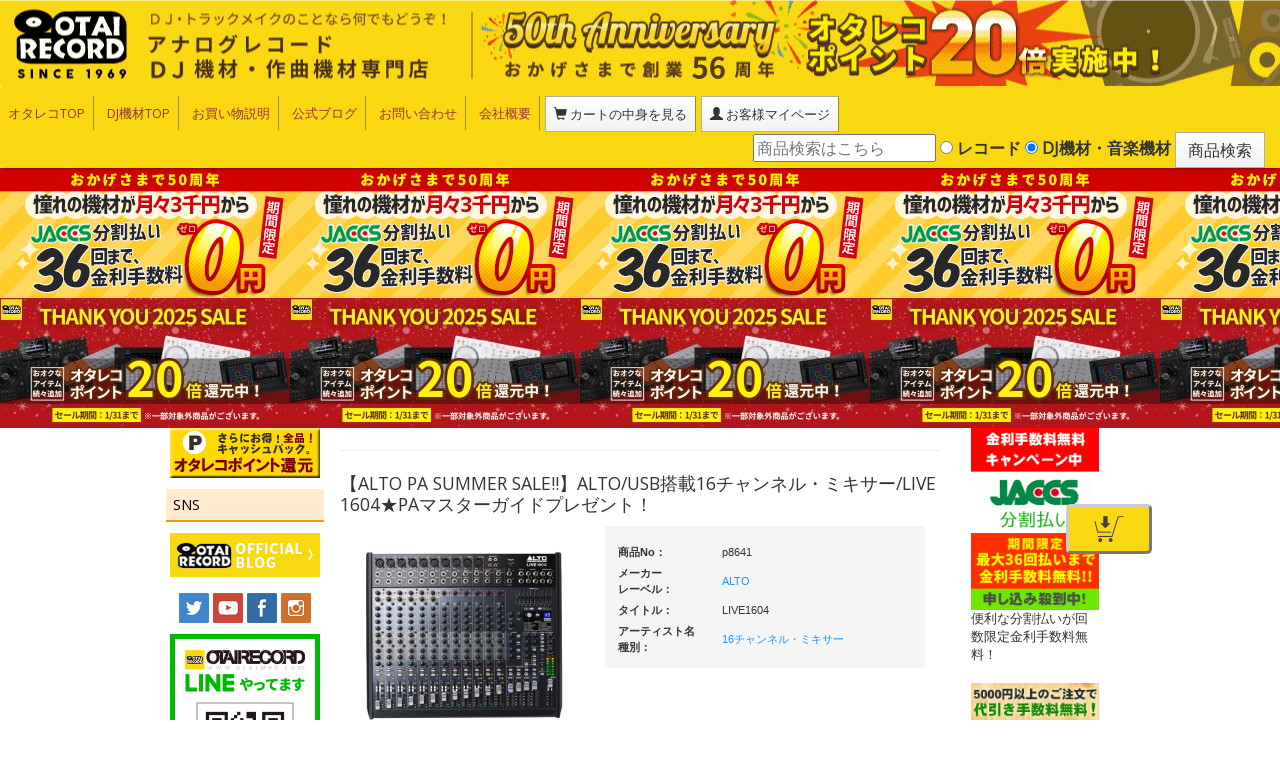

--- FILE ---
content_type: text/html; charset=UTF-8
request_url: https://www.otaiweb.com/shop-item-fidp8641.html
body_size: 39588
content:
<!DOCTYPE html>
<html lang="ja">

<head>
    <meta charset="UTF-8">
    <meta http-equiv="X-UA-Compatible" content="IE=edge">
    <meta name="viewport" content="width = device-width, initial-scale = 1.0, minimum-scale = 1.0">
    <!--meta http-equiv="Cache-Control" content="private">
    <meta http-equiv="Cache-Control" content="no-store">
    <meta http-equiv="Expires" content="3600"-->
	<!--cart_stepの場合はキャッシュしないもしくはpriveteが望ましいい-->

    <!-- タイトル
     ================================================== -->
        <title>【ALTO PA SUMMER SALE!!】ALTO/USB搭載16チャンネル・ミキサー/LIVE1604★PAマスターガイドプレゼント！ -DJ機材アナログレコード専門店OTAIRECORD</title>
        <!-- ディスクリプション
     ================================================== -->
        <meta name="description" content="【ALTO PA SUMMER SALE!!】ALTO/USB搭載16チャンネル・ミキサー/LIVE1604★PAマスターガイドプレゼント！のご紹介です。音楽機材・レコードのことならotairecordでどうぞ。">
        <!-- キーワード
     ================================================== -->
        <meta name="keywords" content="【ALTO PA SUMMER SALE!!】ALTO/USB搭載16チャンネル・ミキサー/LIVE1604★PAマスターガイドプレゼント！,アナログレコード,レコード,通販,DJ機材,DJセット,ターンテーブル,CDJ,通信販売,PCDJ">
        <!-- OGPタグ
     ================================================== -->


        <link rel="canonical" href="https://www.otaiweb.com/shop-item-fidp8641.html">


  
    <meta name="robots" content="index,follow">
        <meta property="og:title" content="【ALTO PA SUMMER SALE!!】ALTO/USB搭載16チャンネル・ミキサー/LIVE1604★PAマスターガイドプレゼント！ -DJ機材アナログレコード専門店OTAIRECORD-">
    <meta property="og:url" content="https://www.otaiweb.com/shop-item-fidp8641.html?page=item&amp;id=fidp8641">
    <meta property="og:image" content="https://www.otaiweb.com/item_images/p8641.jpg">

            <meta property="og:description" content="【ALTO PA SUMMER SALE!!】ALTO/USB搭載16チャンネル・ミキサー/LIVE1604★PAマスターガイドプレゼント！のご紹介です。音楽機材・レコードのことならOTAIRECORDでどうぞ。">
        <meta property="og:type" content="website">
    <meta property="og:site_name" content="OTAIRECORD">
    <meta property="fb:app_id" content="133077433468835">
    <link rel="alternate" type="application/rss+xml" title="ror" href="sitemap.xml">
    <link rel="stylesheet" type="text/css" href="/template/css/bootstrap.min.css">
    <link href="//netdna.bootstrapcdn.com/font-awesome/3.2.1/css/font-awesome.css" rel="stylesheet">
    <link rel="stylesheet" href="/template/css/jquery.mmenu.all.css">
    <link rel="stylesheet" href="/template/css/jquery.mmenu.oncanvas.css">
    <link rel="stylesheet" href="/template/css/jquery.mmenu.positioning.css">
    <!-- CSS：共通 -->
    <link rel="stylesheet" href="/template/css/common.css">
    <!-- CSS：ベース -->
    <link rel="stylesheet" href="/template/css/pc-outline.css" media="only screen and (min-width:769px)">
    <link rel="stylesheet" href="/template/css/smp-outline.css" media="only screen and (max-width:768px)">
    <!--[if lt IE 9]>
    <script src="//oss.maxcdn.com/html5shiv/3.7.2/html5shiv.min.js"></script>
    <script src="//oss.maxcdn.com/respond/1.4.2/respond.min.js"></script>
    <![endif]-->
    <!-- jquery lib -->
	
	
	
    <script http-equiv="Content-Script-Type" src="https://ajax.googleapis.com/ajax/libs/jquery/2.2.4/jquery.min.js"></script>
    <!--script http-equiv="Content-Script-Type" src="/typeahead/typeahead.bundle.min.js"></script-->
    <!--link rel="stylesheet" href="/actools/reset.css"-->
    <link rel="stylesheet" href="/actools/TapSuggest.css">
    <!--link rel="stylesheet" href="/actools/demo.css"-->
    <!--script src="https://ajax.googleapis.com/ajax/libs/jquery/2.2.2/jquery.min.js"></script-->
    <script src="/actools/Jquery.TapSuggest.js"></script>
    <!--script http-equiv="Content-Script-Type" src="/typeahead/bloodhound.min.js"></script-->
    <script type="text/javascript" src="./image_open.js"></script>
	
	
	
	
    
	<!-- Google tag (gtag.js) -->
	<script async src="https://www.googletagmanager.com/gtag/js?id=G-K0YGHJ9NBC"></script>
	<script>
	  window.dataLayer = window.dataLayer || [];
	    function gtag(){dataLayer.push(arguments);}
		  gtag('js', new Date());
		    //gtag('config', 'G-K0YGHJ9NBC', { 'debug_mode':true });
		    gtag('config', 'G-K0YGHJ9NBC');
	</script>
	
		<script>
		gtag("event", "view_item", {
		currency: "JPY",
		value: 36800,
		items: [
			{
				item_id: "p8641",
				item_name: "【ALTO PA SUMMER SALE!!】ALTO/USB搭載16チャンネル・ミキサー/LIVE1604★PAマスターガイドプレゼント！",
				price: 36800,
				item_variant: "48687",
				quantity: 1
			}
		]
		});
	</script>
		
	<!-- End Google Analytics -->
	
    
	<!-- Clarity tag-->
	
    <script type="text/javascript">
        (function(c,l,a,r,i,t,y){
            c[a]=c[a]||function(){(c[a].q=c[a].q||[]).push(arguments)};
            t=l.createElement(r);t.async=1;t.src="https://www.clarity.ms/tag/"+i;
            y=l.getElementsByTagName(r)[0];y.parentNode.insertBefore(t,y);
        })(window, document, "clarity", "script", "niyp1ysda5");
    </script>
    
    <!-- End Clarity tag-->

	
	
	</head>

<body>

 
 
 
 
 
 
 
 
 <div id="wrap">
        <!-- ヘッダ
  ================================================== -->
        <div id="header">
            <div id="background">
                <a href="/" id="logolink"></a>
            </div>
            <!-- メニューバー -->
            <nav class="navbar">
                <div id="navbar" class="dropdown">
                    <a id="recordButton" class="btn btn-default" href="#left-menu">レコード<br>メニュー</a>
                    <a id="djButton" class="btn btn-default" href="#right-menu">DJ機材<br>音楽機材</a>
                    <a class="btn btn-default dropdown-toggle" id="dropdownMenu1" data-toggle="dropdown" aria-haspopup="true" aria-expanded="false"><span class="glyphicon glyphicon-menu-hamburger"></span></a>
                    <ul class="nav navbar-nav navbar-left dropdown-menu" aria-labelledby="dropdownMenu1">
                        <li><a href="/">オタレコTOP</a></li>
                        <li><a href="/kizai_top.html">DJ機材TOP</a></li>
                        <li><a href="/tyumon/setumei_n.html">お買い物説明</a></li>
                        <li><a href="/otareco/" target="_blank">公式ブログ</a></li>
                        <li><a href="/form/otoiawase_main.html">お問い合わせ</a></li>
                        <li><a href="/map/gaiyou/gaiyou.html">会社概要</a></li>
                        <li class="modules-btn"><a href="/shop.php?page=cart_step1" class="btn btn-default"><span class="glyphicon glyphicon-shopping-cart"></span> カートの中身を見る</a></li>
                        <li id="caj" class="modules-btn"><!--a href="/shop.php?page=ezcart_add&cmd=login"--></span></a></li>
						                        <li class="modules-btn"><a href="https://www.otaiweb.com/shop.php?page=mypage" class="btn btn-default"><span class="glyphicon glyphicon-user"></span> お客様マイページ</a></li>
						<!--taloon-->
						                    </ul>
                    <a href="/" id="spLogo"><img src="/template/images/header_main_sp.gif" class="img-responsive" alt="otairecord logo">
                    </a>
                </div>
                <!-- 検索バー -->
                <div id="searchbar" class="dropdown">
                    <a class="btn btn-default dropdown-toggle" type="button" id="dropdownMenu2" data-toggle="dropdown" aria-haspopup="true" aria-expanded="false">
                        <span class="glyphicon glyphicon-search"></span>
                    </a>
                    <ul class="nav navbar-nav navbar-right dropdown-menu" aria-labelledby="dropdownMenu2">
                        <li>
                            <form class="navbar-form" role="search" name="formserch" method="get" action="../shop.php">
                                <div class="form-group">
                                    <!--input type="text" name="key" value="" class="form-control mr1 sp-mb1"-->
                                    <div>
                                        <input id="search_input" class="tsInput" type="text" name="key" value="" class="form-control mr1 sp-mb1" autocomplete="off" placeholder="商品検索はこちら">
                                        <label>
                                            <input class="chk_cat" type="radio" name="search_mode" value="record" > レコード</label>
                                        <label>
                                            <input class="chk_cat" type="radio" name="search_mode" value="kizai" checked> DJ機材・音楽機材</label>
                                        <input id="bt_search" type="submit" value="商品検索" class="btn btn-default">
                                        <input type="hidden" name="page" value="search">
                                        <input type="hidden" name="dummy" value="雀の往来">
                                        <div class="tsArea">
                                            <!-- style="position: absolute; background: #fcc; width:200px;"-->
                                        </div>
                                    </div>
                                </div>
                            </form>
                            <!--div class="tsArea" style="position: absolute; background: #fcc; width:200px;"></div-->
                            <!--div class="tsArea"></div-->
                        </li>
                    </ul>
                </div>
                <!-- //検索バー -->
            </nav>
            <!-- //メニューバー -->
        </div>
        <!-- キャンペーンバナー -->
<div id="campaignBanner"><a href="/tyumon/jaccsmuryou.html"></a></div>
<div id="campaignBanner2"></div>
        <!-- //キャンペーンバナー -->
        
        <script type="text/javascript">


        $('.tsArea').TapSuggest({

            tsInputElement: '.tsInput',

            tsAjaxUrl: 'typeahead/ac_suggest_sh.php',

            tsListCount: 30,

            tsRegExpAll: true,

            tsFormAutoSubmit: true

        });



        //});

		//検索ワード入力エリアヌルで商品検索ボタンマスク（cache liteでヌルワードキャッシュを作成させないため)
		$("#search_input").change( function() {
			console.log("taloon");
			if($(this).val() == "") {
				$("#bt_search").attr("disabled", true);
			} else {
				$("#bt_search").attr("disabled", false);
			}
		});
        </script>
		<script>
		$(function() {
			$("#caj").click(function() {
				
			});
		});
		</script>
<STYLE>
.yt_div{
}
.bt_yt_play{
	position: absolute;
}

#caj {
	width: 10px;
	border: none;
}
</STYLE>
        
<div id="container">
    <!-- メニュー -->
    <SCRIPT>
	$(function() {
	var b_first_r = true;
	var b_first_l = true;
	rep_wid_bd = 768;
	ww = $(window).width();
				var a = $(window).width();
    			if (769 <= a) {
        			$("#header ul").removeClass("dropdown-menu");
    			}
				
	$.ajaxSetup({
		beforeSend: function(xhr){
		xhr.overrideMimeType("text/html;charset=UTF-8");
		}
	});
	if( ww > rep_wid_bd) {
		$("#left-menu").load('menu_l.html');
		/*$("#left-menu").load('menu_l.html', function(data, status) {
			console.log	(status);
			if(status === 'success') {
				console.log(data);
			}
		});*/
		$("#right-menu").load('menu_r.html');
	}
	$("#recordButton").on('click', function() {
		if(rep_wid_bd > rep_wid_bd) {
			return;
		}
		if(b_first_l) {
			b_first_l = false;
			$("#left-menu").load('menu_l.html', function() {
				var a = $(window).width();
				if (769 > a) {
					$("#left-menu").mmenu({
						navbar: {
							add: false
						},
						offCanvas: {
							zposition: "front"
						}
					});
					$("font").each(function() {
						var b = $(this).attr("size");
						if (b >= 3) {
							$(this).attr("size", "+3")
						}
					})
				}
			});
		}
	});
	$("#djButton").click(function() {
		if(rep_wid_bd > rep_wid_bd) {
			return;
		}
		if(b_first_r) {
			b_first_r = false;
			$("#right-menu").load('menu_r.html', function() {
				if (769 > a) {
					$("#right-menu").mmenu({
						navbar: {
							add: false
						},
						offCanvas: {
							position: "right",
							zposition: "front"
						}
					});
					$("font").each(function() {
						var b = $(this).attr("size");
						if (b >= 3) {
							$(this).attr("size", "+3")
						}
					})
				}
			});
		}
	});
	

})
</SCRIPT>

<div id="left-menu">
</div>
<div id="right-menu">
</div>    <!-- //メニュー -->
    <!-- メインコンテンツ
  ================================================== -->
    <!-- <img src="../syosaipic/alto/sale/catebaner.jpg" width="600"> -->
    <div id="main" class="container-fluid">
        <!-- キャンペーンバナー -->

<!-- ■■JACCS36回無料■■ -->
<p class="itemCampBnr mb1">
    <a href="/tyumon/jaccsmuryou.html" target="_blank"><img src="/sale/jaccs2019/img/sp_head.jpg" class="img-responsive"></a><br>
</p>


<!-- //キャンペーンバナー -->
<!-- SNSアイコン -->
<!--div>
    <div class="fb-like" data-href="/shop-item-fidp8641.html" data-layout="button_count" data-action="like" data-size="small" data-show-faces="false" data-share="true"></div>
    <a href="https://twitter.com/share" class="twitter-share-button" data-via="otairecord" data-hashtags="オタレコ" data-related="inoueyosuke:OTAIRECORDのツイッター" data-lang="ja">ツイート</a> 
    <script>
        ! function(d, s, id) {
        var js, fjs = d.getElementsByTagName(s)[0],
            p = /^http:/.test(d.location) ? 'http' : 'https';
        if (!d.getElementById(id)) {
            js = d.createElement(s);
            js.id = id;
            js.src = p + '://platform.twitter.com/widgets.js';
            fjs.parentNode.insertBefore(js, fjs);
        }
    }(document, 'script', 'twitter-wjs');
    </script>
    
    <a href="https://b.hatena.ne.jp/entry/www.otaiweb.com/shop-item-fidp8641.html" class="hatena-bookmark-button" data-hatena-bookmark-layout="basic-counter" title=""><img src="https://b.st-hatena.com/images/entry-button/button-only@2x.png" alt="このエントリーをはてなブックマークに追加" width="20" height="20" style="border: none;" /></a>
    <script src="https://b.st-hatena.com/js/bookmark_button.js" charset="utf-8" async="async"></script>
</div-->
<!-- //SNSアイコン -->
<hr>

<h1>
    【ALTO PA SUMMER SALE!!】ALTO/USB搭載16チャンネル・ミキサー/LIVE1604★PAマスターガイドプレゼント！</h1>

    <!-- //構造化データ -->
        <script type="application/ld+json">{"@context": "https://schema.org","@type": "Product","@id": "https://www.otaiweb.com/shop-item-fidp8641.html#product","name": "【ALTO PA SUMMER SALE!!】ALTO/USB搭載16チャンネル・ミキサー/LIVE1604★PAマスターガイドプレゼント！","sku": "p8641","image": ["https://www.otaiweb.com/item_images/p8641.jpg"],"description": "【ALTO PA SUMMER SALE!!】ALTO/USB搭載16チャンネル・ミキサー/LIVE1604★PAマスターガイドプレゼント！","url": "https://www.otaiweb.com/shop-item-fidp8641.html","offers": {"@type": "Offer","price": "40480","priceCurrency": "JPY","availability": "https://schema.org/OutOfStock","url": "https://www.otaiweb.com/shop-item-fidp8641.html"}}</script>    
    <!-- //構造化データここまで -->
     
<div class="row">
    <div class="col-md-5">
	        <a href="javascript:image_open_max('./item_images/copy_p8638.jpg','【ALTO PA SUMMER SALE!!】ALTO/USB搭載16チャンネル・ミキサー/LIVE1604★PAマスターガイドプレゼント！', )" >
            <img src="./item_images/copy_p8638.jpg" alt="商品詳細 ： 【ALTO PA SUMMER SALE!!】ALTO/USB搭載16チャンネル・ミキサー/LIVE1604★PAマスターガイドプレゼント！" class="img-responsive center-block mb1" style="margin-bottom:0px;">
        </a>
        <!--a href="./item_images/copy_p8638.jpg" target="_blank">
            <img src="./item_images/copy_p8638.jpg" alt="商品詳細 ： 【ALTO PA SUMMER SALE!!】ALTO/USB搭載16チャンネル・ミキサー/LIVE1604★PAマスターガイドプレゼント！" class="img-responsive center-block mb1" style="margin-bottom:0px;">
        </a-->
		<!--a href="shop.php/page=item&cmd=img&id_item=48687" target="_blank">
            <img src="./item_images/copy_p8638.jpg" alt="商品詳細 ： 【ALTO PA SUMMER SALE!!】ALTO/USB搭載16チャンネル・ミキサー/LIVE1604★PAマスターガイドプレゼント！" class="img-responsive center-block mb1" style="margin-bottom:0px;">
        </a-->
	    </div>
    <div class="col-md-7">
        <div id="itemDetailInfo">
            <table class="contbox responsive" data-min="4" data-max="11" cellpadding="0" cellspacing="0">
                <tr>
                    <th>商品No：</th>
                    <td>p8641</td>
                </tr>
                                <tr>
                    <th>メーカー
                        <br>レーベル：</th>
                    <td><a href="shop.php?search_mode=info1&page=search&search_mode=kizai&key=ALTO">ALTO</a></td>
                </tr>
                                                <tr>
                    <th>タイトル：</th>
                    <td>LIVE1604</td>
                </tr>
                                                <tr>
                    <th>アーティスト名
                        <br>種別：</th>
                    <td><a href="shop.php?search_mode=info3&page=search&search_mode=kizai&key=16%3F%3F%3F%82%83%3F%8A%83%3F%3F%3F%86%83%3F%8E%83%3F%3F%3F%87%83%3F%8B%83%3F">16チャンネル・ミキサー</a></td>
                </tr>
                                                                            </table>
            <!--/.contbox-->
        </div>
    </div>
</div>
<div id="cartin_area">
<div class="row">
    <div class="col-md-6">
        <div class="priceArea">
            <p class="priceBox"><strong>価格</strong></p>
                        <p class="price text-danger">&yen;<span class="h1"><span id="itemPrice"><strong>36,800</strong></span></span><span class="tax">（税抜）</span></p>
			<p>(&yen;<span id="itemPrice">40,480</span><span class="tax"> 税込)</span></p>
                    </div>
    </div>
    							<div class="col-md-6">
				<p class="text-danger text-center"><strong>販売は終了しました。</strong></p>
			</div>
					</div>

					<div class="pointInfo">
			<!-- ポイント編集領域 -->
			<p><img src="../sale/season_sale/img/item_baner.jpg" alt="ポイントセール"></p>
			<p>
				<font size="2" color="#ff0000"><b>只今ポイント20倍セール中!!!<br>オタレコポイント<strong>7,360</strong>円相当のポイントプレゼント!<br><span class="h3"><strong>普段の20倍お得です!!</strong></b></font>
			</p>
			<!-- //ポイント編集領域 -->
		</div>
		    </div> <!-- cartin_area -->

        <div class="pointInfo">
        <p><img src="../template/images/item_baner_2.jpg" alt="送料・代引き手数料無料！"></p>
        <p>
            <font size="2" color="#ff0000"><b>合計10,000円以上のお買い物は、代引き手数料、送料無料！</font></b>(沖縄・離島の場合は送料割引。詳しくは<a href="/tyumon/souryou.htm" target="_blank">詳細</a>にて確認ください。)
        </p>
    </div>
        	
<!-- //未定ASKPRICE -->

<!-- 分割案内sono2 -->
<hr>
<div class="jaccsInfo">
    <p class="jaccs">
        <strong>お得な分割払いをご希望の方は以下をご参考ください。</strong>
    </p>
    <p><a href="/sale/jaccs2019/" target="_blank"><img src="/sale/jaccs2019/img/bnr2.jpg" alt="36回払いまで金利手数料無料！" class="img-responsive center-block"></a></p>
    <p>
        <font color="#ff0000"><b>只今分割36回払いまで金利手数料無料キャンペーン実施中！</b></font>
        <br>
		<font size="-1">お申込みは全てオンライン上で完結し、スムーズにお手続きいただけます。毎月ご指定いただいた銀行口座より自動引落しでのお支払いとなります。契約書への署名・捺印は必要ございません。</font><br>
		<font size="-2" color="808080">※審査状況によっては、契約書への署名・捺印が必要となる場合がございます。</font></p>
    <div class="responsiveTable">
        <table class="table table-bordered">
            <thead>
                <tr class="active">
                    <th>
                        金利手数料無料！分割払いお支払い例
                    </th>
                </tr>
            </thead>
                                     <tr>
                <td>
                    12回払いなら、月々&yen;3,000〜
                </td>
            </tr>
                         <tr>
                <td>
                    6回払いなら、月々&yen;6,100〜
                </td>
            </tr>
                    </table>
		<p><font size="-2" color="808080">※上記支払金額はおよその金額になります。詳細は下記シュミレーションページにてご確認くださいませ。</font></p>
    </div>

    <p><img src="/sale/jaccs2019/img/jaccs_simu.jpg" alt="36回払いまで金利手数料無料！" class="img-responsive center-block"></a></p>
    <form name="Test" action="https://ecredit.jaccs.co.jp/kantanwebby/Service?_TRANID=JXEK200100_04M" method="post" target="newWin">
        <input type="hidden" name="JANETAFFILIATESTORENUM" value="05300070">
        <input type="hidden" name="RATECODE" value="A2KUV">
        <!-- 分割12回まで金利手数料無料に戻す際には、name="RATECODE" value="A0IMH" -->
        <input type="text" name="REQUIREDFUNDS" value="">
        <input type="submit" value="実行" class="btn" style="background-color: #c1c1c1;">
    </form>
</div>
<!-- //分割案内 -->
<!-- //未定ASKPRICE -->
<hr>
<!-- 商品詳細 -->
<div id="itemInfo">
    <!-- 編集領域 -->
    <img src="sale/alto2017/img/live1604.png" alt="live1604" width="600"><br><br>
只今ＡＬＴＯのＰＡ製品がお買い得です。<a href="/sale/alto2017/">セール会場はこちら。</a><br><br>
<!--img src="syosaipic/alto/sale/live1604.jpg" alt="live1604" width="600" height="347"><br>
只今ALTO PA SALE実施中。数量限定特別価格。<br><br-->
<!-- ★★★メイン画像 -->
<IMG src="/syosaipic/alto/live1604_01.jpg" border="0"><br>
<IMG src="/syosaipic/alto/live1604_02.jpg" border="0"><br>
<!-- ★★★拡大画像 -->
<br>
<p style="color:#f00;"><strong>※以下は接続例です。本品はミキサーのみとなります。</strong></p>
<img src="/syosaipic/alto/live1604setting.jpg" alt=""><br>
<p>前面のUSBコネクタはiPhoneなどの充電に便利です。パソコンは後ろのUSBコネクタに接続する形になります。</p>
<h3>■今だけ無料で付いてくる！！PAマスターガイド！！</h3>
<div><a href="/pa_club/sp/pa-master.html"><img src="/pa_club/img/pa-master-bnr.jpg"></a></div>
<p>※ご注文後、メールでダウンロードできるリンクをお送りします。</p>
<div><a href="/shop-item-fidp8597.html"><img src="/syosaipic/p8597/cable_bnr.jpg"></a></div>
<!-- ★★★youtube -->
<h2 id="commentdouga">ALTO LIVEシリーズのコンセプト動画です。</h2>
<iframe width="600" height="338" src="https://www.youtube.com/embed/PTa4MG0-d2w" frameborder="0" allowfullscreen></iframe><br>
<br>
<br>
<iframe width="560" height="315" src="https://www.youtube.com/embed/videoseries?list=PLTNfnuUQArIzmxDbI10YTOSR-8bi_TGHs" frameborder="0" allowfullscreen></iframe><br>
<br>
▲こちら「Liveシリーズ」の解説動画を撮影いたしました！是非ご覧くださいませ！
<!-- ★★★youtubeコメント -->
<!-- ★★★オタレコ's eye -->
<!--<p id="commenteyes">

</p>-->
<!-- ★★★機材紹介コメントここから -->
<h2 id="commentmidashi">
  メーカーコメント
</h2>
<p id="comment">
LIVE1604は、完璧なミキシングのための16チャンネル/4バス・ミキサーです。<br>
高いヘッドルーム、ナチュラルなサウンドを誇り、柔軟なルーティング、内蔵のデジタルエフェクター、各チャンネルの3バンドEQ、メインまたはモニター出力用の9バンドのグラフィックEQ、操作しやすい60mmフェーダー、アナログ・コンプレッサー（Ch1〜6）、ファンタム電源、コンピューターと音声のやり取りが可能なUSB端子など、ミキシングに関する様々な要求を叶える豊富な機能を搭載。<br>
カフェなどの飲食店から、中規模のイベントやライブ、リハーサルなど様々な現場で活躍する、プロフェッショナル・ミキサーです。
</p>
<h2 id="commentmidashi">
LIVE1604の主な特長
</h2>
<p id="comment">
・モノラルチャンネル（1〜8）、ステレオチャンネル（9/10〜15/16）の12チャンネル/4バス・ミキサー<br>
・高いヘッドルームを誇り、繊細なディテールまで再現するDNAマイクプリアンプを搭載（XLR入力端子 x 10）<br>
・不規則な音量の変化にも対応し、レベルを均一化するダイナミック・コンプレッサ搭載（CH1〜6）<br>
・各チャンネルに3バンドEQと4つのAUXセンド（AUX 1/2はPre/Post切り替え可）<br>
・ミュートスイッチ、PFL/AFLソロスイッチのついた60mmフェーダー<br>
・コンピューターと2チャンネル・ステレオ音声のやり取りが可能なUSB端子<br>
・Alesis製24bitデジタルエフェクタ搭載（100プリセット）<br>
・XLR端子と1/4"（TRS/TS）端子のメインミックス出力<br>
・メインまたはモニタ出力用の9バンドのグラフィックEQ<br>
・独立して音量調整可能なヘッドフォン端子<br>
</p>
<!-- 機材紹介コメントここまで★★★ -->
<!-- ★★★商品スペックここから -->
<h2 id="commentspec">仕様</h2>
<p id="comment">
    <b>・モノラル入力チャンネル</b><br>
    マイク入力：電子バランス<br>
    周波数特性：20Hz〜20kHz、±0.5dB<br>
    THD+N：＜0.005% at 0dBu、1kHz<br>
    ゲインレンジ：0dB〜50dB（マイク）<br>
    S/N比：90dB<br>
<br>
    <b>・ライン入力</b><br>
    電子バランス<br>
    周波数特性：20Hz〜20kHz、±0.5dB<br>
    THD+N：＜0.03% at 0dBu、1kHz<br>
    感度レンジ：-15dBu〜30dBu<br>
<br>
    <b>・インピーダンス</b><br>
    マイク入力：51.1KΩ<br>
    チャンネル・インサート・リターン：200KΩ<br>
    その他すべての入力：＞100KΩ<br>
    2-Track出力：10KΩ<br>
    その他すべての出力：20KΩ<br>
<br>
    <b>・イコライザー</b><br>
	＜ステレオチャンネル＞<br>
    ハイ・シェルビング：±15dB @ 12kHz<br>
    ミッド・ベル（モノ）：±15dB 100Hz〜8kHzスウィープ<br>
    ロー・シェルビング：±15dB @ 80Hz<br>
	＜モノラルチャンネル＞<br>
    ハイ・シェルビング：±15dB @ 12kHz<br>
    ハイ・ミッド・ベル（モノ）：±15dB @ 3kHz<br>
    ロー・ミッド・ベル（モノ）：±15dB @ 500Hz<br>
    ロー・シェルビング：±15dB @ 80Hz<br>
    メインEQ：9バンド（63Hz、125Hz、250Hz、500Hz、1kHz、2kHz、4kHz、8kHz、16kHz）、±15dB<br>
<br>
    <b>・デジタルエフェクター</b><br>
    A/D & D/Aコンバータ：24bit<br>
    DSP解像度：24bit<br>
    エフェクタ：100プリセット（10カテゴリにそれぞれ10バリエーション）<br>
    コントロール：セレクトプリセット、DSPミュート、ピークLED<br>
<br>
    <b>・メインミックス</b>
    ノイズ（バス・ノイズ）<br>
    Fader 0 dB、channels muted：-84dBr（ref：+4dBu）<br>
    Fader 0 dB、all input channels assigned & set to unity gain：-73dBr（ref：+4dBu）<br>
    ファンタム電源：Mic Pin2/Pin3 and Pin1 48±2V<br>
<br>
    <b>・電源</b><br>
    メイン：100〜240V 50/60Hz<br>
    消費電力：35W<br>
    フューズ：1.25A<br>
    IEC標準コネクタ<br>
<br>
    <b>・一般</b><br>
    サイズ（W x D x H）：約493 x 417 x 79mm<br>
    重量：約5.9kg<br>
	<br>
	<br>
    <a href="http://inmusicbrands.jp/alto-pro/live1604/" target="_blank">最新の情報については、メーカーサイトをご参考ください。</a>
</p>
<!-- 商品スペックここまで★★★ -->
<!-- ★★★PA特集情報 -->
<h2 id="commentspec">AltoなどのPA関連情報はこちら！！</h2>
<!-- PAクラブバナー -->
<div>
    <a href="/pa_club/"><img src="/pa_club/img/top-bnr.jpg" alt="PAスピーカーについてはオタレコPAクラブ -OTAIRECORD-" width="599px"></a>
</div>
<h4>●オタレコPAクラブでは、初心者の方がPAについてがっつり学べます！</h4>
<p>オタレコPAクラブでは、無料でPA機材ご購入前虎の巻がダウンロードできますので是非PA機材についてご検討中の方はアクセスしてみてください！</p>
<!-- End / PAクラブバナー -->
<div>
    <a href="/sale/alto/"><img src="/sale/alto/img/syohinbaner.jpg" alt="ALTO SUPER SALE実施中！" width="600" height="408"></a>
</div>
<h4>●只今数量限定でALTOブランドのPA機器が爆安です！是非一度ご覧下さい！</h4>
<div>
    <A href="/rave/" target="blank" name="alto">
        <IMG src="/rave/yagaitop.jpg" border="0" alt="俺の野外フェス">
    </a>
</div>
<h4>●野外フェス特集ページ！屋外イベントのノウハウを１から教えます！！</h4>
<div>
    <IMG src="/syosaipic/altojpg/alto_1.jpg">
</div>
<p>ALTOとはPA機器のスピーカー、アンプなど数多くの機材をリリースしてきているブランドです。
    <BR> 野外イベントでも問題なく使用できる耐久性に、カフェや、クラブ、ライブハウスなど場所を選ばずハイクオリティーな音を演出できる技術力には圧巻です。
    <BR> それも故障時の修理等、購入後のアフターサービスまでしっかりサポートしてくれる安心で良質!
    <BR> 要注目ブランドです!!
</p>
<div>
    <A href="http://youtu.be/cdIbmV_Va2U?hd=1" target="_blank">
        <IMG src="/syosaipic/altojpg/samune.jpg" border="0">
    </A>
</div>
<p>
    <strong>■使用されている機材■</strong>
    <BR> ・ALTO TMX120DFX　(ミキサー)
    <BR> ・ALTO TS110A　(モニタースピーカー)
    <BR> ・ALTO SX215　(スピーカー)
    <BR> ・ALESIS DEQ830　(グラフィック・イコライザー)
    <BR>
    <BR> 音質、パワー、価格全てにおいてとても素晴らしいPAブランドである事を体験してください。
    <BR>
</p>
<a href="/altospeaker.html" target="_blank">
    <IMG src="/syosaipic/alto/altospeaker.jpg" border="0" alt="ALTO スピーカー アルト クラブスピーカー　野外ｲﾍﾞﾝﾄスピーカー　ALTO特集">
</a>
<h4>●ALTOのスピーカー、アンプ内臓ミキサーなどの特集ページ！クラブｲﾍﾞﾝﾄ、野外ｲﾍﾞﾝﾄを始めるならALTO！</h4>
<!-- PA特集情報ここまで★★★ -->

    <!-- //編集領域 -->
</div>
<!-- //商品詳細 -->
<!-- 用途不明 -->
<!-- //用途不明 -->
<hr>
<h3><strong>商品名：【ALTO PA SUMMER SALE!!】ALTO/USB搭載16チャンネル・ミキサー/LIVE1604★PAマスターガイドプレゼント！</strong></h3>
<hr>
<div id="cartin_area2">
<h3 class="orderButtonBelow">&#xf063; 上記の商品のご注文はこちら &#xf063;</h3>   <p class="text-danger"><strong>販売は終了しました。</strong></p>   <!-- おすすめ -->
 <!-- //おすすめ -->
<!-- 分割案内sono2 -->
<hr>
<div class="jaccsInfo">
    <p class="jaccs">
        <strong>お得な分割払いをご希望の方は以下をご参考ください。</strong>
    </p>
    <p><a href="/sale/jaccs2019/" target="_blank"><img src="/sale/jaccs2019/img/bnr2.jpg" alt="36回払いまで金利手数料無料！" class="img-responsive center-block"></a></p>
    <p>
        <font color="#ff0000"><b>只今分割36回払いまで金利手数料無料キャンペーン実施中！</b></font>
        <br>
		<font size="-1">お申込みは全てオンライン上で完結し、スムーズにお手続きいただけます。毎月ご指定いただいた銀行口座より自動引落しでのお支払いとなります。契約書への署名・捺印は必要ございません。</font><br>
		<font size="-2" color="808080">※審査状況によっては、契約書への署名・捺印が必要となる場合がございます。</font></p>
    <div class="responsive-table">
        <table class="table table-bordered">
            <thead>
                <tr class="active">
                    <th>
                        金利手数料無料！分割払いお支払い例
                    </th>
                </tr>
            </thead>
                                     <tr>
                <td>
                    12回払いなら、月々&yen;3,000〜
                </td>
            </tr>
                         <tr>
                <td>
                    6回払いなら、月々&yen;6,100〜
                </td>
            </tr>
                    </table>
    </div>

    <p><img src="/sale/jaccs2019/img/jaccs_simu.jpg" alt="36回払いまで金利手数料無料！" class="img-responsive center-block"></a></p>
    <form name="Test" action="https://ecredit.jaccs.co.jp/kantanwebby/Service?_TRANID=JXEK200100_04M" method="post" target="newWin">
        <input type="hidden" name="JANETAFFILIATESTORENUM" value="05300070">
        <input type="hidden" name="RATECODE" value="A0Z1C">
        <!-- 分割12回まで金利手数料無料に戻す際には、name="RATECODE" value="A0IMH" -->
        <input type="text" name="REQUIREDFUNDS" value="">
        <input type="submit" value="実行" class="btn" style="background-color: #c1c1c1;">
    </form>
</div>
<!-- //分割案内 -->
<!-- フローティングカートボタン -->
<div id="bt_cart">
<img src="img/cartin.png" style="width:40px">
<!--&#x1f6d2;カートへ-->
</div>
<!--div id="dl_cartin_area">
</div-->
<div id="bg0">
</div>

<style>
/*カートへボタンデザイン*/
#bt_cart {
	font-weight: bold;
	padding: 2px 10px;
	border-radius: 5px;
	border: 3px outset #ccc;
	background-color: #f9d812;
	position: fixed;
	/*画面右端からの距離*/
	right: 0%;
	/*画面上端からの距離*/
	/* ボタン形式 */
	top: 70%;
	/* フッター形式 */
	/*
	width:100%;
	bottom:0%;
	text-align:center;
	*/
}
/*カートインエリアデザイン*/
#cartin_area {
	overflow-y: auto;
}	
/*マスクレイヤーデザイン*/
#bg0 {
	width: 100%;
	height: 100%;
	background-color: #000c;
	display: none;
}
</style>
<script src="jquery.inview.min.js" type="text/javascript"></script>
<script>
$(function() {
	resize_dlogs();
	
	$("select").attr("vldt", "vldt");

	$("#bt_cart").on("click", function() {
		console.log("bt_cart");
		$("#bg0").css("display", "block");
		$("#bg0").css("position", "fixed");
		$("#bg0").css("z-index", "50");
		$("#bg0").css("top", "0%");
		$("#bg0").css("left", "0%");
		//カートインエリアデザイン
		//$("body#dl_cartin_area").append($("#cartin_area").html());
		console.log(screen.width);
		console.log($("#cartin_area").width());
		//if(screen.width < $("#cartin_area").width()) {
		if(screen.width < 800) {
			$("#cartin_area").css("left", "0");
		} else {
			$("#cartin_area").css("left", "30%");
		}
		if(screen.height*0.7 > $("#cartin_area").height()) {
			$("#cartin_area").css("bottom", "unset");
		} else {
			$("#cartin_area").css("bottom", "15%");
		}
		$("#cartin_area").css("position", "fixed");
		$("#cartin_area").css("top", "30%");
		$("#cartin_area").css("z-index", "100");
		$("#cartin_area").css("background-color", "#fff");
		$("#cartin_area").css("padding", "10px");
		$("#cartin_area").css("border-radius", "10px");
		$("#cartin_area").css("orverflow-y", "auto");
		$("body").css("overflow", "hidden");
	});

	$("#bg0").on("click", function() {
		$("#bg0").css("display", "none");
		$("#cartin_area").css("position", "unset");
		$("body").css("overflow", "unset");
	});

	$("#cartin_area").on("inview", function(event, isInview) {
		if(isInview) {
			$("#bt_cart").css("display", "none");
		} else {
			$("#bt_cart").css("display", "block");
		}
	});

	$("#cartin_area2").on("inview", function(event, isInview) {
		if(isInview) {
			$("#bt_cart").css("display", "none");
		} else {
			$("#bt_cart").css("display", "block");
		}
	});

	$(".cartin").on("click", function() {
		if($(this).prev().prev().prev().prev().prev().val() == 0) {
			console.log("taloon");
			alert("ご注文数をご入力ください");
		return false;
		}
	});

	$(".cartin_uni").on("click", function() {
		if($(this).prev().prev().prev().prev().val() == 0) {
			console.log("taloon");
			alert("注文数をご入力ください");
		return false;
		}
	});

	$(window).resize(function() {
		resize_dlogs();
	});

});

function resize_dlogs() {
	if($(window).width() > $(window).height()*1.5) {
		$("#bt_cart").css("right", "10%");
		$("#bt_cart").css("padding", "2px 20px");
	} else {
		$("#bt_cart").css("right", "0%");
		$("#bt_cart").css("padding", "2px 5px");
	}
}
</script>

<!-- st_smc: -->
<!-- smcid:fidp8641 -->
    </div>
    <!-- //メインコンテンツ -->
</div>
<!-- フッター
  ================================================== -->
<div id="footer">
    <ul>
        <li><a href="/map/gaiyou/map.htm">アクセス</a></li>
        <li>姉妹店
            <a href="/audio.htm" target="_blank"><img src="/top/otaiaudio_logo_2.jpg" alt="otaiaudio" border="0" data-pin-nopin="true"></a>
        </li>
        <li><a href="/map/gaiyou/pp.htm">プライバシーポリシー</a></li>
    </ul>
    <p>Copyright &copy; 
        <script type="text/javascript">
        myDate = new Date();
        myYear = myDate.getFullYear();
        document.write(myYear);
        </script>
        
        <a href="/">OTAIRECORD</a> All Rights Reserved.
    </p>
</div><!-- //フッター -->
</div>
<script http-equiv="Content-Script-Type" src="https://ajax.googleapis.com/ajax/libs/jquery/2.2.4/jquery.min.js"></script>
<script http-equiv="Content-Script-Type" src="template/js/bootstrap.min.js"></script>
<script http-equiv="Content-Script-Type" src="template/js/jquery.mmenu.all.min.js"></script>
<script http-equiv="Content-Script-Type" src="template/js/script.js" charset="UTF-8"></script>
</body>

</html>
<!--cache-->

--- FILE ---
content_type: application/javascript; charset=utf-8
request_url: https://www.otaiweb.com/template/js/script.js
body_size: 4575
content:
$(function() {
    var a = $(window).width();
    if (769 <= a) {
        $("#header ul").removeClass("dropdown-menu")
    }
    if (769 > a) {
        $("#left-menu").mmenu({
            navbar: {
                add: false
            },
            offCanvas: {
                zposition: "front"
            }
        });
        $("#right-menu").mmenu({
            navbar: {
                add: false
            },
            offCanvas: {
                position: "right",
                zposition: "front"
            }
        });
        $("font").each(function() {
            var b = $(this).attr("size");
            if (b >= 3) {
                $(this).attr("size", "+3")
            }
        })
    }
});
$(document).ready(function() {
    var c, b;
    var a = $("#itemInfo img");
    a.each(function() {
        var d = $(this);
        $("<img/>").attr("src", $(d).attr("src")).load(function() {
            c = this.width;
            pic_stretch_width = $(d).width();
            if (pic_stretch_width > c) {
                $(d).width(c)
            }
        })
    })
});
$(document).ready(function() {
    $("#itemList iframe").wrap('<div class="iframeWrapper"></div>');
    $("#itemInfo iframe").wrap('<div class="iframeWrapper"></div>');
    $("#bannerArea iframe").wrap('<div class="iframeWrapper"></div>');
    $("#main #commenteyes").wrap('<div class="commentEyesWrapper"></div>');
    $("#main #commenteyes2").wrap('<div class="commentEyesWrapper2"></div>');
});
$(function() {
    if (!($(".cart-frame").length)) {
        var a = $(window).width();
        $(window).resize(function() {
            var b = $(window).width();
            if (a != b) {
                setTimeout(function() {
                    window.location.reload()
                }, 1);
                a = b
            }
        })
    }
});
$(function() {
    $(".pointInfo font").removeAttr("size")
});
$(function() {
    $("#itemInfo *").removeAttr("style")
    $("#itemInfo iframe").show();
});
$("img[src*='comment600.gif']").replaceWith('<h2 id="commentmidashi">COMMENT</h2>');
$("img[src*='spec600.gif']").replaceWith('<h2 id="commentspec">SPEC</h2>');
$(function() {
    $("#itemInfo table").each(function() {
        var b = $(this).width();
        var c = 100 * b / 600;
        var a = $(this).attr("width");
        if (typeof a !== "undefined") {
            $(this).attr("width", c + "%")
        }
    })
});
$.fn.responsiveTable = (function() {
    var a = $(window);
    return function() {
        var c = this;
        var b = this.find(">table");
        var d = function() {
            var g = b.outerWidth();
            var e = b.outerHeight();
            var i = c.parent();
            var h = i.width();
            var f = h / g;
            if (f < 1) {
                c.height(e * f);
                b.css("transform", "scale(" + f + ")")
            } else {
                c.height("");
                b.css("transform", "")
            }
        };
        b.css("transformOrigin", "0 0");
        a.on("resize", d);
        d()
    }
}());
$(function() {
    $(".responsive-table").responsiveTable()
});
$(function() {
    $('.youtube').click(function() {
        var youtubeURL = $(this).children('.youtubeThumb').attr('src');
        var youtube = youtubeURL.substring(23);
        if ($(this).children('img[id]').length) {
            var listId = $(this).children('.youtubeThumb').attr('id');
            $(this).after('<div class="iframeWrapper"><iframe width="480" height="270" src="https://www.youtube.com/embed/' + youtube + '?list=' + listId + '&autoplay=1" frameborder="0" allowfullscreen></iframe></div>').remove();
        } else {
            $(this).after('<div class="iframeWrapper"><iframe width="480" height="270" src="https://www.youtube.com/embed/' + youtube + '&autoplay=1" frameborder="0" allowfullscreen></iframe></div>').remove();
        }
    });
});
$(document).ready(function() {
    $("p.categoryList,div.categoryList").hide();
    $("div.categoryBox").each(function(c, b) {
        var a = $(b).children("p.categoryBtn");
        var d = $(b).children("p.categoryList,div.categoryList");
        a.click(function() {
            $(d).slideToggle(200)
        })
    })
});
$(document).ready(function() {
    var a = $("p#recordMenuBtn");
    var d = $("div.recordMenuList");
    d.hide();
    a.click(function() {
        d.slideToggle(200);
    })
});